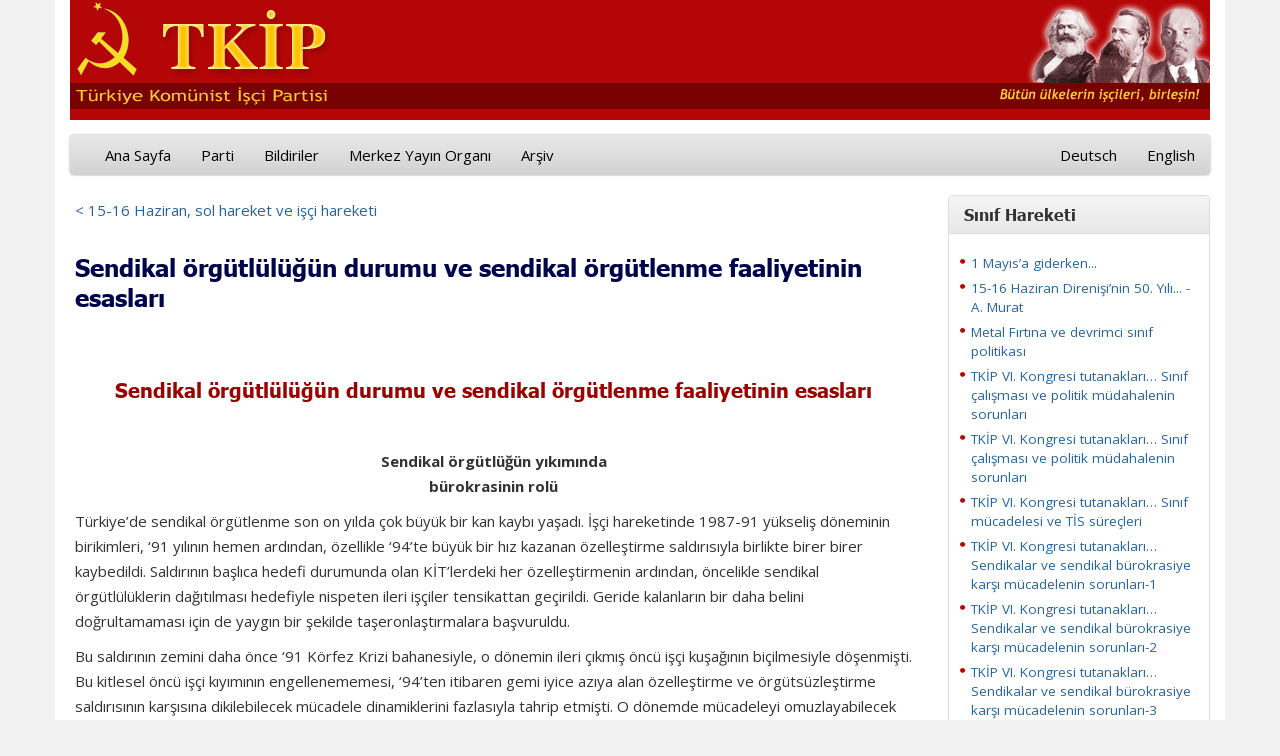

--- FILE ---
content_type: text/html; charset=utf-8
request_url: http://www.tkip.org/ana-sayfa/sinif-hareketi/yazi/-/sendikal-oerguetluelueguen-durumu-ve-sendikal-oerguetlenme-faaliyetinin-esaslari/
body_size: 10315
content:
<!DOCTYPE html>
<html lang="tr" dir="ltr" class="no-js">
<head>

<meta charset="utf-8">
<!-- 
	This website is powered by TYPO3 - inspiring people to share!
	TYPO3 is a free open source Content Management Framework initially created by Kasper Skaarhoj and licensed under GNU/GPL.
	TYPO3 is copyright 1998-2017 of Kasper Skaarhoj. Extensions are copyright of their respective owners.
	Information and contribution at http://typo3.org/
-->

<base href="http://www.tkip.org/">

<title>Sendikal örgütlülüğün durumu ve sendikal örgütlenme faaliyetinin esasları</title>
<meta name="generator" content="TYPO3 CMS">
<meta name="robots" content="index,follow">
<meta name="google" content="notranslate">
<meta name="viewport" content="width=device-width, initial-scale=1">
<meta http-equiv="X-UA-Compatible" content="IE=edge,chrome=1">


<link rel="stylesheet" type="text/css" href="/typo3temp/stylesheet_002726d0da.css?1492896480" media="all">
<link rel="stylesheet" type="text/css" href="/fileadmin/templates/css/bootstrap.css?1575893587" media="all">
<link rel="stylesheet" type="text/css" href="/fileadmin/templates/css/bootstrap-theme.css?1575743953" media="all">
<link rel="stylesheet" type="text/css" href="/fileadmin/templates/css/theme.css?1575836915" media="all">
<link rel="stylesheet" type="text/css" href="/fileadmin/templates/js/fancyBox/source/jquery.fancybox.css?1371168748" media="all">
<link rel="stylesheet" type="text/css" href="/fileadmin/templates/ke_search/ke_search_pi1.css?1492951447" media="all">
<link rel="stylesheet" type="text/css" href="https://fonts.googleapis.com/css?family=Archivo+Black&amp;display=swap" media="all">
<link rel="stylesheet" type="text/css" href="https://fonts.googleapis.com/css?family=Open+Sans+Condensed:300,300i,700|Open+Sans:300,300i,400,400i,600,600i,700,700i,800,800i/&amp;amp;subset=latin-ext,latin" media="all">






<link href="/fileadmin/templates/img/amblem-icon.png" rel="shortcut icon">
</head>
<body>

    <div class="container bgr">
      <div class="header">
        <div class="row">
           <div class="col-md-7"><a href="/ana-sayfa/" title="Ana Sayfa"><img src="/fileadmin/templates/img/tkip.gif" width="359" height="105"   alt="Logo"  border="0"></a></div>  
           <div class="col-md-5"><img src="/fileadmin/templates/img/mel.gif" alt="" style="border:0px; margin: 3px 0px 0px 0px; float: right;" /></div>
        </div>
      </div>
     
    <!-- Fixed navbar -->
    <div class="navbar navbar-inverse" role="navigation">
      <div class="container-fluid">
        <div class="navbar-header">
          <button type="button" class="navbar-toggle" data-toggle="collapse" data-target=".navbar-collapse">
            <span class="sr-only">Toggle navigation</span>
            <span class="icon-bar"></span>
            <span class="icon-bar"></span>
            <span class="icon-bar"></span>
          </button>
         
        </div>
        <div class="navbar-collapse collapse">
          <ul class="nav navbar-nav"><li><a href="/ana-sayfa/">Ana Sayfa</a></li><li><a href="/parti/">Parti</a></li><li><a href="/bildiriler/">Bildiriler</a></li><li><a href="/merkez-yayin-organi/sayi-339/">Merkez Yayın Organı</a></li><li><a href="/arsiv/">Arşiv</a></li></ul>
          <ul class="nav navbar-nav navbar-right">
            <li><a href="/ana-sayfa/sinif-hareketi/yazi/-/sendikal-oerguetluelueguen-durumu-ve-sendikal-oerguetlenme-faaliyetinin-esaslari/#">Deutsch</a></li>
            <li><a href="/ana-sayfa/sinif-hareketi/yazi/-/sendikal-oerguetluelueguen-durumu-ve-sendikal-oerguetlenme-faaliyetinin-esaslari/#">English</a></li>
          </ul>
        </div><!--/.nav-collapse -->
      </div>
    </div>
    
      <div class="row">
        <div class="col-md-9">
	<!--  CONTENT ELEMENT, uid:299/list [begin] -->
		<div id="c299" class="csc-default csc-space-after-20">
		<!--  Plugin inserted: [begin] -->
			
<div class="news-single-item">


<a href="/ana-sayfa/sinif-hareketi/yazi/-/15-16-haziran-sol-hareket-ve-isci-hareketi/" title="15-16 Haziran, sol hareket ve işçi hareketi">&lt;&nbsp;15-16 Haziran, sol hareket ve işçi hareketi</a>

  
    <h1>Sendikal örgütlülüğün durumu ve sendikal örgütlenme faaliyetinin esasları</h1>
    
    <hr class="cl-right" />

    
    <p align="center">&nbsp;</p>
<h2 align="center"><font color="#990000">Sendikal örgütlülüğün durumu ve sendikal örgütlenme  faaliyetinin esasları</font> </h2>
<p>&nbsp;</p>
<p align="center"><strong>Sendikal  örgütlüğün yıkımında </strong><br />     <strong>bürokrasinin  rolü</strong> </p>
<p>Türkiye’de sendikal örgütlenme son on yılda çok büyük bir kan kaybı yaşadı. İşçi hareketinde 1987-91 yükseliş döneminin birikimleri, ‘91 yılının hemen ardından, özellikle ‘94’te büyük bir hız kazanan özelleştirme saldırısıyla birlikte birer birer kaybedildi. Saldırının başlıca hedefi durumunda olan KİT’lerdeki her özelleştirmenin ardından, öncelikle sendikal örgütlülüklerin dağıtılması hedefiyle nispeten ileri işçiler tensikattan geçirildi. Geride kalanların bir daha belini doğrultamaması için de yaygın bir şekilde taşeronlaştırmalara başvuruldu.</p>
<p>Bu saldırının zemini daha önce ‘91 Körfez Krizi bahanesiyle, o dönemin ileri çıkmış öncü işçi kuşağının biçilmesiyle döşenmişti. Bu kitlesel öncü işçi kıyımının engellenememesi, ‘94’ten itibaren gemi iyice azıya alan özelleştirme ve örgütsüzleştirme saldırısının karşısına dikilebilecek mücadele dinamiklerini fazlasıyla tahrip etmişti. O dönemde mücadeleyi omuzlayabilecek durumdaki işçiler de sendika bürokrasisinin oyalama, yorma, tepkilerin içini boşaltma manevralarına eklemlendiler. İstisna sayılabilecek (ve hala da mücadelelerini sürdüren) bazı işletmeler dışında, hiçbir yerde sendika bürokrasisinin inisiyatifini parçalayan, hiç değilse onu kaba satışlardan alıkoyan bir taban inisiyatifi geliştirilemedi. Her yenilgi bu işçi kesimindeki kırılmaya yeni kırılmalar ekledi, yılgınlık karakteristik bir hal aldı.</p>
<p>Sendika bürokrasisi ise, gerçek sınıfsal konumuna uygun olarak, bu tasfiye süreci boyunca sermayeye paha biçilmez hizmetler sundu. Bir çelişki gibi görünse de, üzerinde saltanat kurduğu sendikal örgütlülüğün eritilmesinde önemli bir rol oynadı. Sendikal örgütlülüğün güçten düşürülmesi ve pratikte işlevsizleştirilmesi burjuvazinin izlediği güncel saldırı programı çerçevesinde zorunluydu ve sendikal ihanet çetesi de bu zorunluluğun bilinciyle hareket etti. Bu yapılmadan, yani sınıfın örgütlülüğü ve dolayısıyla direnme gücü zayıflatılmadan, sınıf hareketi tekrar tekrar kırılmaya uğratılmadan, neo-liberal iktisadi-sosyal saldırıları hayata geçirmek kolay değildi. ‘90’lı yıllar için planlanan sert saldırı dalgasının başarıya ulaşabilmesi için, öncelikle 12 Eylül’e rağmen bir parça da olsa ayağa kalkabilmiş, bir takım siyasal öğeler de içeren sınıf hareketinin dumura uğratılması gerekiyordu. Örgütlülüğün sürekliliği durumunda, tabandan gelişen hareketlerin sendika bürokrasisini aşacak bir mecraya akması gibi bir tehlikeyle karşılaşılabilecekti. Bunun bilincinde olan ihanet şebekesi, bu nedenle elinden geleni ardına koymadı, bir parçası olduğu sermaye sınıfına hizmette kusur etmedi.</p>
<p align="center"><strong>Örgütlenme  anlayışında ve örgütlülük </strong><br />     <strong>bilincinde  yaratılan tahribat</strong> </p>
<p>Sendikal örgütlülük eridikçe ve böylece tabanın direnci kırıldıkça, sendika bürokratları ihanet ve satışlarda daha da pervasızlaştılar. Örgütlenme ve örgütlülük bilincini köreltmekte önemli başarılar kazandılar. Öyle ki, uzun dönemdir yeni sendikalaşan işyerlerinde bizzat sendikal örgütlenmeyi sağlayan öncü işçilerin sistematik kıyımı, “örgütlenmenin bedeli” mantığıyla adetten sayılır hale geldi. Sendika ağaları, kıllarını kıpırdatmadıkları halde işçilerin kendiliğinden çabalarıyla yaratılan örgütlülüklerin kısa sürelerde tasfiye edilmesini ise, sendikaların güçsüzlüğü, dönemin zorlukları, sınıfın bilinçsizliği gibi argümanların ardına sığınma arsızlığıyla karşılıyorlar.</p>
<p>Sendikaların en temel görevlerinden biri olan sendikal eğitim de rafa kaldırılmış durumda. Bazı sendikaların çeşitli işyerlerinden seçtikleri temsilcileri dönemsel olarak eğitim kamplarına götürmeleri ise, yalnızca sendikaların o anki yönetimlerinin kendi koltuklarını sağlama alma amacına hizmet ediyor. Böyle bir eğitim işçi temsilcilerinin sendika bürokratlarına bağlanmalarını amaçlıyor ve bunu sağlıyor.</p>
<p>Artık bir işyerinin sendikalı olmasından, önlerine sürülen temsilcileri ve delegeleri onaylamak dışında işçilerin kendileriyle ilgili hiçbir sorunda taraf olamadığı, asgari sendikal bilinç düzeyinden bile yoksun kaldığı bir işyeri anlaşılıyor. Böyle olduğu içindir ki, bir kez seçildikten ya da tepeden atandıktan sonra temsilciler yıllarca değişmiyor. Kimse o işçinin temsilcilik kriterlerini taşıyıp taşımadığıyla, temsilciliğin hakkını verip veremediğiyle ilgilenmiyor. Yeter ki temsilciler şube yönetimlerinin icazeti dışında bir adım dahi atmıyor olsunlar. Onlar için işyerinin örgütlü olması demek, yetkiyi elde tutacak sayıda işçinin sendika üyesi olması demektir. Hak arama, mücadele, hesap sorma bilinci gelişmiş, işyeri içinde bunun dayanaklarını yaratmış bir sendikal örgütlenme onlar için ihtiyaç olmak bir yana tehlike kaynağıdır. İşin ibret verici bir yanı da, sol, hatta devrimcilik adına konuşanların da, yıllardır bazı sendikal mevzileri ellerinde tuttukları halde, işyeri örgütlülüğünü artık yetkiyi elde tutacak sayıda işçinin sendikaya üye olması olarak görmeleridir.</p>
<p align="center"><strong>Örgütlülükteki  dağılmanın faturası</strong> </p>
<p>2000 yılına gelinmeden tablo aşağı yukarı bu hale gelmişti. Sermaye iktidarı, sendikal ihanet şebekesinin işçi sınıfı üzerindeki denetiminden aldığı güçle, bir yandan sınıfın sendikal örgütlülüğünü eritip, öncülük rolünü oynayabilecek işçi kuşaklarını kıyımdan geçirerek sınıf kitlelerini güçsüz ve çaresiz bir duruma düşürürken, öte yandan da ekonomik ve sosyal saldırılarını peyderpey hayata geçirmiş oldu. Bu tablodan güç alan hükümetler saldırının dozunu iyice kaçırdılar. Nihayet burjuvazi, son seçimlerden çıkan meclis aritmetiği sayesinde (ve gene sendika bürokrasisinin eşsiz hizmeti ile) kölelik yasasını onaylatıp işçi sınıfının tarihsel kazanımlarını bir çırpıda gaspettiğinde bile, sınıf cephesinden ciddiye alınabilir bir tepki gelişmedi.</p>
<p>Sendikal örgütlenmedeki aşırı zayıflamanın faturasını tek başına sendikalı işletmelerdeki işçiler ya da hedef tahtasında olan kamu işletmelerindeki örgütlü işçiler değil, onlarla birlikte tüm işçi sınıfı ve emekçiler ödüyorlar. Hatta faturanın en ağır bölümünü daha çok örgütsüz işçi kesimi ödemek durumunda kalıyor. İşçi sınıfı ve emekçi kitlelerin ağır faturalar ödemesi, İMF politikalarının katı bir şekilde uygulandığı son yıllarda artık süreklilik kazanmış durumda.</p>
<p>Yıkım politikalarının etkisi, özellikle son 5 yıldır işçi sınıfı ve emekçiler tarafından derinden hissedilmektedir. Fakat sınıf ve emekçi kitleler bu süre zarfında düzeni zorlayacak bir alternatif arayışa yönelemediler. Kuşkusuz bunun nedeni, ilkin yıllardır kitlelerin mücadele dinamiklerinde, örgütlerinde, bilincinde yaratılan çok boyutlu kırılma ve dejenerasyon; ikinci olarak da düzenin siyaset alanındaki başarılı manevralarıdır. İşbirlikçi büyük burjuvazi hem sistematik baskı ve terörle sürekli yıldırdığı işçi-emekçi kitleleri “AB’ye üyelik, demokratikleşme” hayallerine bağlayabildi, hem de İMF-TÜSİAD politikalarını tavizsiz uygulayabilen yeni hükümetler çıkarabildi.</p>
<p>İşçi ve emekçiler yılların ürünü olan tepki birikimini, düzenin başlıca partilerini sandığa gömerek gösterdiler. Fakat bu ortaya daha da kötü bir parlamento bileşimi çıkardı. Eskilerin yerini çok daha sinsi ve saldırgan bir yenisi almış oldu. Sınıf ve emekçi kitlelerin ezici bölümü, düzenden bir beklentileri kalmadığı halde, örgütsüzlüğün, bilinç ve kültür bozulmasının, yoksulluğun, krizle terbiye edilmiş olmanın ve özellikle devrimci önderlikten uzaklığın yarattığı çaresizlikle, sermaye iktidarının işe koştuğu her sahte alternatife geçici de olsa bir beklentiyle yaklaşabildiler.</p>
<p align="center"><strong>Yeniden  güçlenen sendikal örgütlenme </strong><br />     <strong>eğilimi ve  müdahaleler</strong> </p>
<p>Düzenin siyasal sahnedeki oyunlarda asgari bir başarı sergilediği, yanısıra sınıfın sendikal örgütlülüğünün görülmedik derecede kan kaybettiği tüm bu süreçte, çalışma koşullarının ağırlığından, ücret ve hak kayıplarından bunalan örgütsüz kesimlerde sendikal örgütlenme çabaları hiç eksik olmadı. Sendikaların halihazırdaki tablosuna, işçilerin kendiliğinden çabasıyla gerçekleştirdiği sendikal örgütlenmelerin sendikal bürokrasinin dolaysız katkısıyla sıkça tasfiye edilmesine, üstüne bir de tensikatlar yaşanmasına rağmen, işçilerin işyeri sorunlarından kaynaklı tepkilerinin geliştiği her durumda başvurdukları ilk adres yine sendikalar oldu. Çalışma koşullarının iyice ağırlaştırıldığı, ücret zamlarının iyice güdükleştirildiği son iki yılda, sendikal örgütlenme eğilimi çok daha yaygın ve güçlü hale geldi.</p>
<p>Sınıf ve emekçi kitlelerdeki tepki birikimi, düzenin yıkım politikalarını derinleştirmekten başka bir çaresinin olmaması, sendika bürokrasisinin sermayenin ihtiyaçlarına yanıt verirken kendi kuyusunu da kazması, böylece sendikal mevzileri ihanet şebekesinden temizleme olanaklarının nesnel olarak artması ve daha bir dizi olgu... Bütün bunlar, işçilerin sendikal örgütlenme eğilimine ve bu yönlü çabalara bilinçli ifadeler kazandırmaya, bu dinamiği doğru bir şekilde değerlendirmeye hayati bir önem kazandırmıştır. Nitekim Partimiz bunun bilinciyle hareket etmektedir; sınıf çalışmasında bunun gereklerine uygun bir konumlanma ve pratik içindedir.</p>
<p align="center"><strong>Sendikal  alanda sol akımların </strong><br />     <strong>pratiği</strong> </p>
<p>Kimi sol akımların bu yönlü çabalarına tanık olsak da, bunlar, sınıfa sistemli ve hedefli bir yönelimin/müdahalenin ifadesi değildir. Burada yalnızca liberal-reformist akım için bir kayıt düşülebilir. Fakat o da dahil sınıf içinde çalışma yürüten küçük-burjuva akımlar, bir takım sendikal mevzilerde yaşam alanı bulabilmelerine ve toplamında daha fazla olanağa sahip olmalarına rağmen, sendikal bürokrasiyi zorlayacak, onun karşısına dikilecek bir örgütlenme pratiğinden yoksundurlar. Zira sendikal örgütlenme çizgileri, bürokratların örgütlülük anlayışıyla büyük oranda örtüşmektedir. Bu anlayış, yukarıda da belirtildiği gibi, işçilerin sendikal ve siyasal eğitimi/bilinçlendirilmesine dayalı bir örgütlenmeyi değil, yetkiyi elde tutabilecek sayıda işçinin üyelik konusunda ikna edilmesini esas alır. Sayısız deneyimin de gösterdiği gibi, bu tür bir sendikalaşma, ya işçi kıyımı başta olmak üzere ilk saldırılar karşısında kolay çözülmelerle sonuçlanıyor, ya da eğer başarıya ulaşmışsa sendikal bürokrasinin denetim alanını ve konumunu güçlendiriyor. Küçük-burjuva akımlar tesadüfen işin bir parçası iseler, başarıdan paylarına düşen, sendikal bürokrasi zemininde ilkesiz flörtler oluyor.</p>
<p>Komünistlerin sendikal örgütlenme faaliyeti, sınıfın ve sendikaların verili tablosunun yanısıra, bütün bu olguları da dikkate alacaktır. Kuşkusuz bu faaliyet, tabanın örgütlü gücünü yaratıp sendikaları ihanet şebekesinden temizlemek üzerine oturmalıdır. Edilgen bir konumda da olsalar bu şebekeye eklemlenmiş sol yaftalı ara kademe sendika bürokratları da bu hesaplaşmanın hedefidirler. Bu bilinçle hareket edilmediği, ilerici yanlar taşıyorlar diye bürokratik mekanizmada yer tutan bazı sendikacılara yönelik iyimser beklentiler içinde olunduğu durumda, emeklerin boşa gitmesi kaçınılmaz olmaktadır.</p>
<p>Sözkonusu sendikacılara en doğru yaklaşım, bağımsız ve sınıf tabanına dayalı bir devrimci sendikal ve siyasal faaliyet üzerinden basınç yaratmak, böylece onları sınıf mücadelesi yönünde bir takım işler yapmak zorunda bırakmaktır. Siyasal sınıf çalışmamızın hissedilir bir gelişme düzeyi yakaladığı alanlarda, açıktan ihanet edenler dışında kalan sendikacılar bizi dikkate almak zorunda kalmaktadırlar. Komünistlere karşı birçok alanda gericilik yapanlar bile, bir parça istikrarlı ve hedefli bir sınıf çalışmamızın olduğu yerlerde açıktan gericilik yapamaz duruma gelmektedirler.</p>
<p align="center"><strong>Sendikal  örgütlenme faaliyetinin </strong><br />     <strong>temel  noktaları</strong> </p>
<p>Sendikal faaliyette tümüyle kendi gücümüze, kendi örgütlenme politikalarımıza güvenmek durumundayız. Burada elbette örgütlenmeyi kendi inisiyatifimizle başlatma olanağı olan işyerlerinden söz ediyoruz. Bu tür işyerlerinde, tabanda az çok kararlı ve sağlam bir örgütlenme yaratmadan, mevcut sendikal yönetimleri işe bulaştırmamalıyız. Öylesine ki, sendikacıların karşısına ancak patronların faaliyetten haberdar olmasında bir çekincemizin kalmayacağı aşamada çıkılmalıyız.</p>
<p>Elbette bu düzeyi ancak yoğun bir emek ve ısrarlı bir çabayla yaratabiliriz. Bunun kalıcı bir kazanımla sonuçlanması biraz da faaliyete konu edilen işyerinin durumuna bağlıdır. Bugün içerden çalışma imkanımızın olduğu, kapısına kolay kolay kilit vurulamayacak işletmelerde, nesnel olarak sendikal örgütlenme faaliyeti başlatma imkanımız az ya da çok vardır. Süreci daha hızlı hale getirse de illa tepkilerin dışa vurduğu dönemleri (işyerindeki çeşitli uygulama ve dayatmalardan, ücret zamlarından vb. kaynaklı) beklemek gerekmiyor. </p>
<p>Olumlu ve olumsuz deneyimlerden yola çıkarak genel hatlarıyla bir sendikal örgütlenme faaliyetinin çerçevesini şöyle kurabiliriz:</p>
<p>İçerde çalışıyorsak, yaslanabileceğimiz güvenilir ilk ilişkiler üzerinden bir işyeri komitesi oluşturmaya çalışmalıyız. Fabrikanın ve işçilerin dikkatlice izlenmesi, imkanlar konusunda belli bir fikir oluşturacaktır. Örneğin çalışma sistemi nasıl kurulmuş, tek tek bölüm ve bantların yapısı, her bölüm ya da bantta çalışan işçilerin sayısı ve mümkün olduğu kadar ayrıntılı özellikleri, işçi kümeleşmeleri, bölümlerde, bantlarda ve gruplarda öne çıkan işçiler, bunlardan işçiler içerisinde itibarı ve güvenilirlikleri tartışmasız olanlar, sendikal çalışmanın sorumluluğunu omuzlayabilecekler vb.’nin belirlenmesi gerekir.</p>
<p>Komitenin mümkünse her bölümden işçiyi içermesi önemlidir, daha işlevli hale gelmesi aynı zamanda buna bağlıdır. Bu işçileri dikkatli bir araştırma ve gözlemle saptayıp, tanışmıyor olsak bile mutlaka bağ kurarak çalışmaya dahil edebilmeliyiz. Onları ikna edip bir ekip haline getirir getirmez, her bölümün kendi içinde, güven kriterini de hesaba katarak, küçük işçi gruplarıyla toplantılara geçebiliriz. Bu toplantılar yalnızca sendikaya üyelik için ikna amaçlı değil, temel sorunlarda eğitim içerikli de olmalıdır. Bu çalışmada belli bir mesafe aldıktan sonra, farklı bölümlerden işçilerin katılacağı daha kitlesel toplantılar yapabiliriz. Bu toplantılar, işçiler arasında güvenin güçlendirildiği, birliğin pekiştirildiği, olası sorunlar karşısında ortak hareket etmenin güvenceye alındığı, işçilerin ezici çoğunluğunun sendikaya hazırlandığı bir aşamanın ifadesi olacaktır.</p>
<p align="center"><strong>Örgütlenme  sürecindeki </strong><br />     <strong>eğitimin  önemi</strong> </p>
<p>Çalışmanın açık hale gelmesinin sakıncalı olmaktan çıktığı aşamaya, işçilerin ana gövdesinin patronlar ve sömürü düzeni konusunda olduğu kadar, sendika bürokrasi, sendikaların durumu vb. konularda da yeterince bilinçlendirilmesi üzerine oturan bir iç örgütlülüğün yaratılmasıyla ulaşılabilir. İç örgütlenme ancak işçilerin daha ilk süreçlerden itibaren kolay kırılamayacak direnişlere hazırlanmasıyla güçlendirilebilir. İşçilerde, hem temelde yaslanacakları gücün kendi özgüçleri olduğu, hem de örgütlenmeyi başarmanın ve hak kazanmanın yolunun üretimi durdurabilecek bir kararlılıkla hareket etmekten geçtiği bilinci, çalışmanın başından itibaren adım adım geliştirilmelidir.</p>
<p>Yalnızca bu kadarı bile, sendikal çalışmada işçilere yönelik çok yönlü eğitimin ihmal edilmeyecek bir temel görev olduğunu anlatmaktadır. Deneyimlerin de gösterdiği gibi, bunun ihmal edildiği yerlerde, içerde ne kadar güçlü görünürsek görünelim, gerek patronun saldırıları, gerekse sendika bürokrasisi karşısında yeterince hazırlıklı değiliz demektir. İşçilere güven veren bir çalışma kapasitesi sergilemeye başlar başlamaz, işçilerdeki öğrenme isteği genel bir hal almaktadır. Zamanında ve yerinde değerlendirmediğimiz bir durumda, bu isteği süreklileştirme ve yayma fırsatını da büyük oranda kaçırmış oluruz. Gerçek bir taban örgütlenmesine dayanmadan sendikalaşılan, dolayısıyla inisiyatifin kolayından bürokratlara geçtiği yerlerde, işçilerdeki ilginin hızla zayıfladığını ya da bizzat sendikacılar tarafından bilinçli bir şekilde kırıldığını sayısız deneyimden biliyoruz. Demek oluyor ki, verili koşullarda örgütlenme süreci, işçilerin sendikal ve siyasal müdahalemize yanıt verecekleri en elverişli dönemdir. Bunu zamanında ve gereğince değerlendirmek, müdahalenin karşılık bulmasını sağlayacak, belli bir istikrara ve güvenceye kavuşturacaktır.</p>
<p>Yine örgütlenme süreci işçileri devrimci ajitasyon-propaganda ve örgütlenmeye de açık hale getirmektedir. Genel kitle açısından sınırları olsa bile, faaliyetin öznesi haline gelenler/getirilebilenler açısından durum böyledir. Daha işin başında dikkatleri ileri çıkan böylesi işçilere odaklamak, onları daha ileri düzeyde kazanmaya çalışmak, giderek örgütlü bir parti birimi yaratmak, çalışmamızın en önemli kazanımı ve en sağlam güvencesi olacaktır. Bir sendikal çalışmayı etkili bir devrimci siyasal çalışmayla içiçe örmek ne denli hayatiyse, bu aynı çalışma içerisinde adım adım parti örgütünün çekirdeklerini oluşturmak da o denli önemlidir. Bu, Partimiz için temel önemde bir stratejik sorundur. Neticede sendikal çalışmanın önemine çubuk bükülmesinin gerisinde de, temelde, sendikal örgütlenme faaliyetinin sınıf hareketini geliştirip devrimcileştirme ve öncü kesimini partiye kazanma stratejik hedefi açısından önemli imkanlar barındırması yatmaktadır.</p>
<p>Bir kez daha vurgulayalım ki, bir fabrikanın ya da işyerinin siyasal sınıf çalışmamızda bir mevzi haline getirilmesi, böylesi mevzilerden alınan politik ve örgütsel güçle sendikaların ihanet çetelerinden temizlenip sınıf savaşımının etkili silahlarına dönüştürülmesi, partinin stratejik hedeflerine sıkı sıkıya bağlı, çok yönlü, sistematik ve istikrarlı bir çabanın ürünü olabilir ancak.</p>
<p align="right"><em>(<strong>Ekim</strong>, Sayı: 240, Aral</em><em>ık</em><em> 2004)</em></p>
    <hr class="cl-right" />
      

            
           

          
           

          
          

          
          

      
      
      
  <div class="news-single-backlink">
  <a href="/ana-sayfa/sinif-hareketi/yazi/">&lt;-geriye:</a>
  </div>
</div>

		<!--  Plugin inserted: [end] -->
			</div><p class="csc-linkToTop"><a href="/ana-sayfa/sinif-hareketi/yazi/-/sendikal-oerguetluelueguen-durumu-ve-sendikal-oerguetlenme-faaliyetinin-esaslari/#">Üste</a></p>
	<!--  CONTENT ELEMENT, uid:299/list [end] -->
		</div>
        <div class="col-md-3">
	<!--  CONTENT ELEMENT, uid:2830/templavoila_pi1 [begin] -->
		<div id="c2830" class="csc-default csc-space-after-20">

<div class="panel panel-default">
  <div class="panel-heading">  
    <h3 class="panel-title">Sınıf Hareketi</h3>
  </div>
  <div class="panel-body">
	<!--  CONTENT ELEMENT, uid:2831/list [begin] -->
		<div id="c2831" class="csc-default csc-space-after-20">
		<!--  Plugin inserted: [begin] -->
			
<div class="news-list-container">

  
      <div class="news-list-item">
       
        <p><a href="/ana-sayfa/sinif-hareketi/yazi/-/1-mayisa-giderken/" title="1 Mayıs’a giderken...">1 Mayıs’a giderken...</a></p>

<hr class="clearer" /></div>
    
      <div class="news-list-item">
       
        <p><a href="/ana-sayfa/sinif-hareketi/yazi/-/15-16-haziran-direnisinin-50-yili-a-murat/" title="15-16 Haziran Direnişi’nin 50. Yılı... - A. Murat">15-16 Haziran Direnişi’nin 50. Yılı... - A. Murat </a></p>

<hr class="clearer" /></div>
    
      <div class="news-list-item">
       
        <p><a href="/ana-sayfa/sinif-hareketi/yazi/-/metal-firtina-ve-devrimci-sinif-politikasi/" title="Metal Fırtına ve devrimci sınıf politikası">Metal Fırtına ve devrimci sınıf politikası</a></p>

<hr class="clearer" /></div>
    
      <div class="news-list-item">
       
        <p><a href="/ana-sayfa/sinif-hareketi/yazi/-/tkip-vi-kongresi-tutanaklari-sinif-calismasi-ve-politik-muedahalenin-sorunlari/" title="TKİP VI. Kongresi tutanakları… Sınıf çalışması ve politik müdahalenin sorunları">TKİP VI. Kongresi tutanakları… Sınıf çalışması ve politik müdahalenin sorunları</a></p>

<hr class="clearer" /></div>
    
      <div class="news-list-item">
       
        <p><a href="/ana-sayfa/sinif-hareketi/yazi/-/tkip-vi-kongresi-tutanaklari-sinif-calismasi-ve-politik-muedahalenin-sorunlari-1/" title="TKİP VI. Kongresi tutanakları… Sınıf çalışması ve politik müdahalenin sorunları">TKİP VI. Kongresi tutanakları… Sınıf çalışması ve politik müdahalenin sorunları</a></p>

<hr class="clearer" /></div>
    
      <div class="news-list-item">
       
        <p><a href="/ana-sayfa/sinif-hareketi/yazi/-/tkip-vi-kongresi-tutanaklari-sinif-muecadelesi-ve-tis-suerecleri/" title="TKİP VI. Kongresi tutanakları… Sınıf mücadelesi ve  TİS süreçleri">TKİP VI. Kongresi tutanakları… Sınıf mücadelesi ve  TİS süreçleri</a></p>

<hr class="clearer" /></div>
    
      <div class="news-list-item">
       
        <p><a href="/ana-sayfa/sinif-hareketi/yazi/-/tkip-vi-kongresi-tutanaklari-sendikalar-ve-sendikal-buerokrasiye-karsi-muecadelenin-sorunlari-1/" title="TKİP VI. Kongresi tutanakları… Sendikalar ve sendikal bürokrasiye karşı mücadelenin sorunları-1">TKİP VI. Kongresi tutanakları… Sendikalar ve sendikal bürokrasiye karşı mücadelenin sorunları-1</a></p>

<hr class="clearer" /></div>
    
      <div class="news-list-item">
       
        <p><a href="/ana-sayfa/sinif-hareketi/yazi/-/tkip-vi-kongresi-tutanaklari-sendikalar-ve-sendikal-buerokrasiye-karsi-muecadelenin-sorunlari-2/" title="TKİP VI. Kongresi tutanakları… Sendikalar ve sendikal bürokrasiye karşı mücadelenin sorunları-2">TKİP VI. Kongresi tutanakları… Sendikalar ve sendikal bürokrasiye karşı mücadelenin sorunları-2</a></p>

<hr class="clearer" /></div>
    
      <div class="news-list-item">
       
        <p><a href="/ana-sayfa/sinif-hareketi/yazi/-/tkip-vi-kongresi-tutanaklari-sendikalar-ve-sendikal-buerokrasiye-karsi-muecadelenin-sorunlari-3/" title="TKİP VI. Kongresi tutanakları… Sendikalar ve sendikal bürokrasiye karşı mücadelenin sorunları-3">TKİP VI. Kongresi tutanakları… Sendikalar ve sendikal bürokrasiye karşı mücadelenin sorunları-3</a></p>

<hr class="clearer" /></div>
    
      <div class="news-list-item">
       
        <p><a href="/ana-sayfa/sinif-hareketi/yazi/-/tkip-vi-kongresi-tutanaklari-sinif-calismasinin-sorunlari/" title="TKİP VI. Kongresi tutanakları...  Sınıf çalışmasının sorunları">TKİP VI. Kongresi tutanakları...  Sınıf çalışmasının sorunları</a></p>

<hr class="clearer" /></div>
    
      <div class="news-list-item">
       
        <p><a href="/ana-sayfa/sinif-hareketi/yazi/-/greif-direnisi-ve-metal-firtina-deneyimleri-uezerine/" title="Greif Direnişi ve Metal Fırtına deneyimleri üzerine">Greif Direnişi ve Metal Fırtına deneyimleri üzerine</a></p>

<hr class="clearer" /></div>
    
      <div class="news-list-item">
       
        <p><a href="/ana-sayfa/sinif-hareketi/yazi/-/greif-direnisi-isci-sinifi-hareketinin-devrimci-gelecegidir/" title="Greif Direnişi işçi sınıfı hareketinin devrimci geleceğidir!"> Greif Direnişi işçi sınıfı hareketinin devrimci geleceğidir!</a></p>

<hr class="clearer" /></div>
    
      <div class="news-list-item">
       
        <p><a href="/ana-sayfa/sinif-hareketi/yazi/-/isci-savunma-birlikleri-mk-toplantisi-tutanaklarindan/" title="İşçi Savunma Birlikleri - MK toplantısı tutanaklarından">İşçi Savunma Birlikleri - MK toplantısı tutanaklarından</a></p>

<hr class="clearer" /></div>
    
      <div class="news-list-item">
       
        <p><a href="/ana-sayfa/sinif-hareketi/yazi/-/iv-kongre-sunumlari-sinif-calismasinin-sorunlari/" title="IV. Kongre sunumları: Sınıf çalışmasının sorunları">IV. Kongre sunumları: Sınıf çalışmasının sorunları</a></p>

<hr class="clearer" /></div>
    
      <div class="news-list-item">
       
        <p><a href="/ana-sayfa/sinif-hareketi/yazi/-/metal-eylemleri-ve-renault-deneyimi/" title="Metal eylemleri ve Renault deneyimi">Metal eylemleri ve Renault deneyimi</a></p>

<hr class="clearer" /></div>
    
      <div class="news-list-item">
       
        <p><a href="/ana-sayfa/sinif-hareketi/yazi/-/sinif-calismasinin-sorunlari-i-parti-okulu-habip-guel-devresi/" title="Sınıf çalışmasının sorunları-I / Parti Okulu Habip Gül Devresi">Sınıf çalışmasının sorunları-I / Parti Okulu Habip Gül Devresi</a></p>

<hr class="clearer" /></div>
    
      <div class="news-list-item">
       
        <p><a href="/ana-sayfa/sinif-hareketi/yazi/-/sinif-calismasinin-sorunlari-ii-parti-okulu-habip-guel-devresi/" title="Sınıf çalışmasının sorunları-II / Parti Okulu Habip Gül Devresi">Sınıf çalışmasının sorunları-II / Parti Okulu Habip Gül Devresi</a></p>

<hr class="clearer" /></div>
    
      <div class="news-list-item">
       
        <p><a href="/ana-sayfa/sinif-hareketi/yazi/-/sinif-calismasinin-sorunlari-iii-parti-okulu-habip-guel-devresi/" title="Sınıf çalışmasının sorunları-III / Parti Okulu Habip Gül Devresi">Sınıf çalışmasının sorunları-III / Parti Okulu Habip Gül Devresi</a></p>

<hr class="clearer" /></div>
    
      <div class="news-list-item">
       
        <p><a href="/ana-sayfa/sinif-hareketi/yazi/-/sinif-calismasinin-sorunlari-iii-tkip-mk/" title="Sınıf çalışmasının sorunları-III / TKİP MK">Sınıf çalışmasının sorunları-III / TKİP MK</a></p>

<hr class="clearer" /></div>
    
      <div class="news-list-item">
       
        <p><a href="/ana-sayfa/sinif-hareketi/yazi/-/sinif-calismasinin-sorunlari-ii-tkip-mk/" title="Sınıf çalışmasının sorunları-II / TKİP MK">Sınıf çalışmasının sorunları-II / TKİP MK</a></p>

<hr class="clearer" /></div>
    
<div class="news-list-browse"><div class="browseLinksWrap"><span class="disabledLinkWrap"><< İlk</span>
<span class="disabledLinkWrap">< Önceki</span>
<span class="activeLinkWrap">1-20</span>
<a href="/ana-sayfa/sinif-hareketi/yazi/-/sendikal-oerguetluelueguen-durumu-ve-sendikal-oerguetlenme-faaliyetinin-esaslari/?tx_ttnews%5Bpointer%5D=1">21-40</a>
<a href="/ana-sayfa/sinif-hareketi/yazi/-/sendikal-oerguetluelueguen-durumu-ve-sendikal-oerguetlenme-faaliyetinin-esaslari/?tx_ttnews%5Bpointer%5D=2">41-44</a>
<a href="/ana-sayfa/sinif-hareketi/yazi/-/sendikal-oerguetluelueguen-durumu-ve-sendikal-oerguetlenme-faaliyetinin-esaslari/?tx_ttnews%5Bpointer%5D=1">Sonraki ></a>
<a href="/ana-sayfa/sinif-hareketi/yazi/-/sendikal-oerguetluelueguen-durumu-ve-sendikal-oerguetlenme-faaliyetinin-esaslari/?tx_ttnews%5Bpointer%5D=2">Son >></a></div></div>
</div>

		<!--  Plugin inserted: [end] -->
			</div>
	<!--  CONTENT ELEMENT, uid:2831/list [end] -->
		</div>
</div>

</div>
	<!--  CONTENT ELEMENT, uid:2830/templavoila_pi1 [end] -->
		</div>
      </div>

      <hr />

      <footer></footer>
    </div> <!-- /container -->

  <script src="//ajax.googleapis.com/ajax/libs/jquery/1.11.1/jquery.min.js"></script>
<script>window.jQuery || document.write('<script src="/fileadmin/templates/js/jquery-1.11.1.min.js"><\/script>')</script>
<script src="/fileadmin/templates/js/bootstrap.min.js?1407930348" type="text/javascript"></script>
<script src="/fileadmin/templates/js/fancyBox/source/jquery.fancybox.js?1408231783" type="text/javascript"></script>
<script src="/fileadmin/templates/js/custom.js?1408175537" type="text/javascript"></script>



</body>
</html>